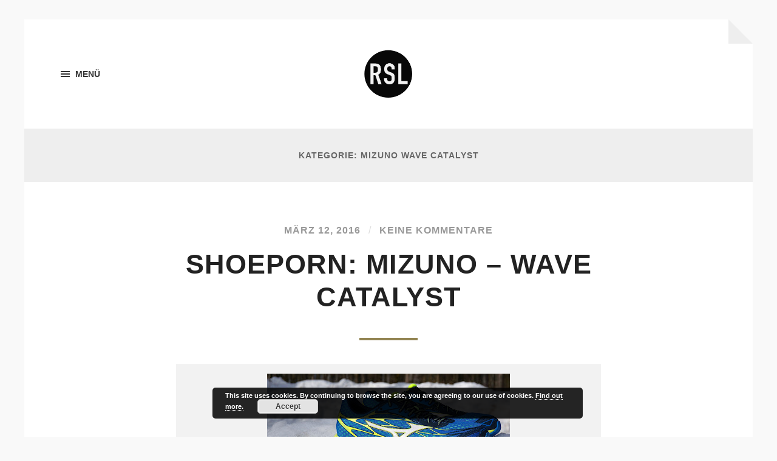

--- FILE ---
content_type: text/html; charset=UTF-8
request_url: https://runssel.com/category/mizuno-wave-catalyst/
body_size: 9174
content:
<!DOCTYPE html>

<html class="no-js" lang="de-DE"
	prefix="og: https://ogp.me/ns#"  prefix="og: http://ogp.me/ns#">

	<head profile="http://gmpg.org/xfn/11">
		
		<meta http-equiv="Content-type" content="text/html;charset=UTF-8">
		<meta name="viewport" content="width=device-width, initial-scale=1.0, maximum-scale=1.0, user-scalable=no" >
		<title>RUNssel</title>
																				 
		<title>Mizuno Wave Catalyst - RUNssel</title>

		<!-- All in One SEO 4.0.16 -->
		<link rel="canonical" href="https://runssel.com/category/mizuno-wave-catalyst/" />
		<script type="application/ld+json" class="aioseo-schema">
			{"@context":"https:\/\/schema.org","@graph":[{"@type":"WebSite","@id":"https:\/\/runssel.com\/#website","url":"https:\/\/runssel.com\/","name":"RUNssel","publisher":{"@id":"https:\/\/runssel.com\/#person"}},{"@type":"Person","@id":"https:\/\/runssel.com\/#person","name":"admin","image":{"@type":"ImageObject","@id":"https:\/\/runssel.com\/category\/mizuno-wave-catalyst\/#personImage","url":"https:\/\/secure.gravatar.com\/avatar\/aeb7f51b2418e60570aed97b969db37a?s=96&d=mm&r=g","width":"96","height":"96","caption":"admin"},"sameAs":["https:\/\/www.instagram.com\/runssel"]},{"@type":"BreadcrumbList","@id":"https:\/\/runssel.com\/category\/mizuno-wave-catalyst\/#breadcrumblist","itemListElement":[{"@type":"ListItem","@id":"https:\/\/runssel.com\/#listItem","position":"1","item":{"@id":"https:\/\/runssel.com\/#item","name":"Home","url":"https:\/\/runssel.com\/"},"nextItem":"https:\/\/runssel.com\/category\/mizuno-wave-catalyst\/#listItem"},{"@type":"ListItem","@id":"https:\/\/runssel.com\/category\/mizuno-wave-catalyst\/#listItem","position":"2","item":{"@id":"https:\/\/runssel.com\/category\/mizuno-wave-catalyst\/#item","name":"Mizuno Wave Catalyst","url":"https:\/\/runssel.com\/category\/mizuno-wave-catalyst\/"},"previousItem":"https:\/\/runssel.com\/#listItem"}]},{"@type":"CollectionPage","@id":"https:\/\/runssel.com\/category\/mizuno-wave-catalyst\/#collectionpage","url":"https:\/\/runssel.com\/category\/mizuno-wave-catalyst\/","name":"Mizuno Wave Catalyst - RUNssel","inLanguage":"de-DE","isPartOf":{"@id":"https:\/\/runssel.com\/#website"},"breadcrumb":{"@id":"https:\/\/runssel.com\/category\/mizuno-wave-catalyst\/#breadcrumblist"}}]}
		</script>
		<!-- All in One SEO -->

<script>document.documentElement.className = document.documentElement.className.replace("no-js","js");</script>

<!-- This site is optimized with the Yoast SEO plugin v7.7.3 - https://yoast.com/wordpress/plugins/seo/ -->
<link rel="canonical" href="https://runssel.com/category/mizuno-wave-catalyst/" />
<meta property="og:locale" content="de_DE" />
<meta property="og:type" content="object" />
<meta property="og:title" content="Mizuno Wave Catalyst Archive - RUNssel" />
<meta property="og:url" content="https://runssel.com/category/mizuno-wave-catalyst/" />
<meta property="og:site_name" content="RUNssel" />
<meta name="twitter:card" content="summary_large_image" />
<meta name="twitter:title" content="Mizuno Wave Catalyst Archive - RUNssel" />
<!-- / Yoast SEO plugin. -->

<link rel='dns-prefetch' href='//s.w.org' />
<link rel="alternate" type="application/rss+xml" title="RUNssel &raquo; Feed" href="https://runssel.com/feed/" />
<link rel="alternate" type="application/rss+xml" title="RUNssel &raquo; Kommentar-Feed" href="https://runssel.com/comments/feed/" />
<link rel="alternate" type="application/rss+xml" title="RUNssel &raquo; Mizuno Wave Catalyst Kategorie-Feed" href="https://runssel.com/category/mizuno-wave-catalyst/feed/" />
		<!-- This site uses the Google Analytics by MonsterInsights plugin v7.16.2 - Using Analytics tracking - https://www.monsterinsights.com/ -->
		<!-- Note: MonsterInsights is not currently configured on this site. The site owner needs to authenticate with Google Analytics in the MonsterInsights settings panel. -->
					<!-- No UA code set -->
				<!-- / Google Analytics by MonsterInsights -->
				<script type="text/javascript">
			window._wpemojiSettings = {"baseUrl":"https:\/\/s.w.org\/images\/core\/emoji\/11.2.0\/72x72\/","ext":".png","svgUrl":"https:\/\/s.w.org\/images\/core\/emoji\/11.2.0\/svg\/","svgExt":".svg","source":{"concatemoji":"https:\/\/runssel.com\/wp-includes\/js\/wp-emoji-release.min.js?ver=5.1.1"}};
			!function(a,b,c){function d(a,b){var c=String.fromCharCode;l.clearRect(0,0,k.width,k.height),l.fillText(c.apply(this,a),0,0);var d=k.toDataURL();l.clearRect(0,0,k.width,k.height),l.fillText(c.apply(this,b),0,0);var e=k.toDataURL();return d===e}function e(a){var b;if(!l||!l.fillText)return!1;switch(l.textBaseline="top",l.font="600 32px Arial",a){case"flag":return!(b=d([55356,56826,55356,56819],[55356,56826,8203,55356,56819]))&&(b=d([55356,57332,56128,56423,56128,56418,56128,56421,56128,56430,56128,56423,56128,56447],[55356,57332,8203,56128,56423,8203,56128,56418,8203,56128,56421,8203,56128,56430,8203,56128,56423,8203,56128,56447]),!b);case"emoji":return b=d([55358,56760,9792,65039],[55358,56760,8203,9792,65039]),!b}return!1}function f(a){var c=b.createElement("script");c.src=a,c.defer=c.type="text/javascript",b.getElementsByTagName("head")[0].appendChild(c)}var g,h,i,j,k=b.createElement("canvas"),l=k.getContext&&k.getContext("2d");for(j=Array("flag","emoji"),c.supports={everything:!0,everythingExceptFlag:!0},i=0;i<j.length;i++)c.supports[j[i]]=e(j[i]),c.supports.everything=c.supports.everything&&c.supports[j[i]],"flag"!==j[i]&&(c.supports.everythingExceptFlag=c.supports.everythingExceptFlag&&c.supports[j[i]]);c.supports.everythingExceptFlag=c.supports.everythingExceptFlag&&!c.supports.flag,c.DOMReady=!1,c.readyCallback=function(){c.DOMReady=!0},c.supports.everything||(h=function(){c.readyCallback()},b.addEventListener?(b.addEventListener("DOMContentLoaded",h,!1),a.addEventListener("load",h,!1)):(a.attachEvent("onload",h),b.attachEvent("onreadystatechange",function(){"complete"===b.readyState&&c.readyCallback()})),g=c.source||{},g.concatemoji?f(g.concatemoji):g.wpemoji&&g.twemoji&&(f(g.twemoji),f(g.wpemoji)))}(window,document,window._wpemojiSettings);
		</script>
		<style type="text/css">
img.wp-smiley,
img.emoji {
	display: inline !important;
	border: none !important;
	box-shadow: none !important;
	height: 1em !important;
	width: 1em !important;
	margin: 0 .07em !important;
	vertical-align: -0.1em !important;
	background: none !important;
	padding: 0 !important;
}
</style>
	<link rel='stylesheet' id='sb_instagram_styles-css'  href='https://runssel.com/wp-content/plugins/instagram-feed/css/sbi-styles.min.css?ver=2.8.2' type='text/css' media='all' />
<link rel='stylesheet' id='wp-block-library-css'  href='https://runssel.com/wp-includes/css/dist/block-library/style.min.css?ver=5.1.1' type='text/css' media='all' />
<link rel='stylesheet' id='monsterinsights-popular-posts-style-css'  href='https://runssel.com/wp-content/plugins/google-analytics-for-wordpress/assets/css/frontend.min.css?ver=7.16.2' type='text/css' media='all' />
<link rel='stylesheet' id='hoffman_googleFonts-css'  href='//fonts.googleapis.com/css?family=Raleway%3A400%2C600%2C700%2C800%7CVollkorn%3A400%2C400italic%2C700%2C700italic&#038;ver=5.1.1' type='text/css' media='all' />
<link rel='stylesheet' id='hoffman_genericons-css'  href='https://runssel.com/wp-content/themes/hoffman/genericons/genericons.css?ver=5.1.1' type='text/css' media='all' />
<link rel='stylesheet' id='hoffman_style-css'  href='https://runssel.com/wp-content/themes/hoffman/style.css?ver=5.1.1' type='text/css' media='all' />
<script type='text/javascript' src='https://runssel.com/wp-includes/js/jquery/jquery.js?ver=1.12.4'></script>
<script type='text/javascript' src='https://runssel.com/wp-includes/js/jquery/jquery-migrate.min.js?ver=1.4.1'></script>
<script type='text/javascript' src='https://runssel.com/wp-content/themes/hoffman/js/flexslider.min.js?ver=1'></script>
<link rel='https://api.w.org/' href='https://runssel.com/wp-json/' />
<link rel="EditURI" type="application/rsd+xml" title="RSD" href="https://runssel.com/xmlrpc.php?rsd" />
<link rel="wlwmanifest" type="application/wlwmanifest+xml" href="https://runssel.com/wp-includes/wlwmanifest.xml" /> 
<meta name="generator" content="WordPress 5.1.1" />
      
	      <!-- Customizer CSS --> 
	      
	      <style type="text/css">
	           	           	           	           	           	           	           	           	           	           	           	           	           	           	           	           	           	           	           	           	           	           	           	           	           	           	           	           	           	           	           	           	           	           	           	           	           	           	           	           	           	           	           	           	           	           	           	           	           	           	           	           	            
	           	           	           	           	           	           	           	                          	           	                          	           	           	           	           	           	      </style> 
	      
	      <!-- /Customizer CSS-->
	      
      <link rel="icon" href="https://runssel.com/wp-content/uploads/2018/04/runsselwsicon.jpg" sizes="32x32" />
<link rel="icon" href="https://runssel.com/wp-content/uploads/2018/04/runsselwsicon.jpg" sizes="192x192" />
<link rel="apple-touch-icon-precomposed" href="https://runssel.com/wp-content/uploads/2018/04/runsselwsicon.jpg" />
<meta name="msapplication-TileImage" content="https://runssel.com/wp-content/uploads/2018/04/runsselwsicon.jpg" />
	
	</head>
	
	<body data-rsssl=1 class="archive category category-mizuno-wave-catalyst category-94 no-featured-image has-custom-background">
	
		<div class="wrapper" id="wrapper">
	
			<div class="header">
							
								
			        <a class="blog-logo" href='https://runssel.com/' title='RUNssel &mdash; ' rel='home'>
			        	<img src='https://runssel.com/wp-content/uploads/2018/04/RSL.png' alt='RUNssel'>
			        </a>
			
				                
				<a class="nav-toggle show-desktop" title="Klicke hier um die Navigation anzuzeigen" href="#">
				
					<div class="bars">
					
						<div class="bar"></div>
						<div class="bar"></div>
						<div class="bar"></div>
						
						<div class="clear"></div>
					
					</div>
					
					<p>
						<span class="menu">Menü</span>
						<span class="close">Schließen</span>
					</p>
				
				</a>
				
								
				
				<div class="clear"></div>
								
			</div><!-- .header -->
			
			<div class="navigation bg-dark hidden">
		
				<div class="section-inner">
				
					<ul class="main-menu">
						
						<li id="menu-item-1157" class="menu-item menu-item-type-post_type menu-item-object-page menu-item-1157"><a href="https://runssel.com/racereports/">Racereports</a></li>
<li id="menu-item-1160" class="menu-item menu-item-type-post_type menu-item-object-page menu-item-1160"><a href="https://runssel.com/reviews/">Reviews</a></li>
<li id="menu-item-1158" class="menu-item menu-item-type-post_type menu-item-object-page menu-item-1158"><a href="https://runssel.com/instagram/">Instagram</a></li>
<li id="menu-item-1159" class="menu-item menu-item-type-post_type menu-item-object-page menu-item-1159"><a href="https://runssel.com/the-german-sparkle-party/">The German Sparkle Party</a></li>
<li id="menu-item-1183" class="menu-item menu-item-type-post_type menu-item-object-page menu-item-1183"><a href="https://runssel.com/cookie-policy/">Cookie Policy</a></li>
						
						<div class="clear"></div>
							
					 </ul>
					 
					 <ul class="mobile-menu hidden">
						
						<li class="menu-item menu-item-type-post_type menu-item-object-page menu-item-1157"><a href="https://runssel.com/racereports/">Racereports</a></li>
<li class="menu-item menu-item-type-post_type menu-item-object-page menu-item-1160"><a href="https://runssel.com/reviews/">Reviews</a></li>
<li class="menu-item menu-item-type-post_type menu-item-object-page menu-item-1158"><a href="https://runssel.com/instagram/">Instagram</a></li>
<li class="menu-item menu-item-type-post_type menu-item-object-page menu-item-1159"><a href="https://runssel.com/the-german-sparkle-party/">The German Sparkle Party</a></li>
<li class="menu-item menu-item-type-post_type menu-item-object-page menu-item-1183"><a href="https://runssel.com/cookie-policy/">Cookie Policy</a></li>
						
					</ul>
						
				</div><!-- .section-inner -->
					
			</div><!-- .navigation -->
<div class="content">

	<div class="page-title">
			
		<div class="section-inner">

			<h4>
			
				Kategorie: Mizuno Wave Catalyst
			</h4>
			
					
		</div><!-- .section-inner -->
		
	</div><!-- .page-title -->
	
				
		<div class="posts" id="posts">
			
									
				<div id="post-208" class="post-208 post type-post status-publish format-standard hentry category-catalyst category-mizuno category-mizuno-wave-catalyst category-review category-run category-running category-shoes category-sneaker category-swimrun category-test category-wave-catalyst no-featured-image">

		
	<div class="post-inner section-inner thin">
		
		<div class="post-header">
			
			<div class="post-meta top">
			
				<a href="https://runssel.com/swimrun/shoeporn-mizuno-wave-catalyst/" title="shoeporn: Mizuno &#8211; Wave Catalyst">März 12, 2016</a>
				
				<span class="sep">/</span> <a href="https://runssel.com/swimrun/shoeporn-mizuno-wave-catalyst/#respond">Keine Kommentare</a> 
				
								
			</div>
			
		    <h2 class="post-title"><a href="https://runssel.com/swimrun/shoeporn-mizuno-wave-catalyst/" title="shoeporn: Mizuno &#8211; Wave Catalyst">shoeporn: Mizuno &#8211; Wave Catalyst</a></h2>
		    	    
		</div><!-- .post-header -->
		
		<div class="post-content">
		
			<table cellpadding="0" cellspacing="0" style="float: left; margin-right: 1em; text-align: left;">
<tbody>
<tr>
<td style="text-align: center;"><a href="https://www.instagram.com/runssel/" style="clear: left; margin-bottom: 1em; margin-left: auto; margin-right: auto;"><img border="0" src="https://2.bp.blogspot.com/-2x6maizJJSM/VuRt46BYUiI/AAAAAAAANAc/Ut9B6O6S4Qky0d0UpAAeHtalQaWJmmQFA/s400/09%2B-%2BMizuno%2BWave%2BCatalyst.JPG" /></a></td>
</tr>
<tr>
<td style="text-align: center;">It is difficult to pick a running-shoe category for this one. With the latest Wave Catalyst, Mizuno just announced a successor for their Wave Elixir Modell. This shoe fulfils the lightweight and up-tempo chunk of their range. Pretty rare for a shoe of that category it features a moderate support for over-pronation. Looking back at the first-born Elixir model, the Mizuno engineers condensed the offset by 2mm. Mizuno used the grown space to renovate the padding, which provides this shoe a great cushioned sensation deprived of loosing a blameless contact to the ground, since very little energy is lost in compression and rebound.</td>
</tr>
</tbody>
</table>
<table cellpadding="0" cellspacing="0" style="float: left; margin-right: 1em; text-align: left;">
<tbody>
<tr>
<td style="text-align: center;"><a href="https://www.instagram.com/runssel/" style="clear: left; margin-bottom: 1em; margin-left: auto; margin-right: auto;"><img border="0" src="https://3.bp.blogspot.com/-WArz59EDitI/VuRgPlTYj1I/AAAAAAAAM-8/q-aTsgDthFAzQmP1yf_w4VxsvqYWip-_g/s400/01%2B-%2BMizuno%2BWave%2BCatalyst.JPG" /></a></td>
</tr>
<tr>
<td style="text-align: center;">Mizuno shaped a shoe that feels home among athletes gazing for a speedier trainer or tempo run shoe. Without a doubt there is speed in this shoe, but for a model like this it bids further stability, support and construction that a lot of comparable models miss. </td>
</tr>
</tbody>
</table>
<table cellpadding="0" cellspacing="0" style="float: left; margin-right: 1em; text-align: left;">
<tbody>
<tr>
<td style="text-align: center;"><a href="https://www.instagram.com/runssel/" style="clear: left; margin-bottom: 1em; margin-left: auto; margin-right: auto;"><img border="0" src="https://1.bp.blogspot.com/-mjnoLrC9y0Y/VuRhXC-Q-QI/AAAAAAAAM_0/3CbZiN2hTgU9c4Un-nd_yY0mdPLQdI_WA/s400/02%2B-%2BMizuno%2BWave%2BCatalyst.JPG" /></a></td>
</tr>
<tr>
<td style="text-align: center;">The centre of attention is the Mizuno typical wave midsole (A Wave Plate constructed from pebax Rnew). It offers a great fitting and cushion through the heel and midfoot. </td>
</tr>
</tbody>
</table>
<table cellpadding="0" cellspacing="0" style="float: left; margin-right: 1em; text-align: left;">
<tbody>
<tr>
<td style="text-align: center;"><a href="https://www.instagram.com/runssel/" style="clear: left; margin-bottom: 1em; margin-left: auto; margin-right: auto;"><img border="0" src="https://1.bp.blogspot.com/-J00FddNxGXs/VuRgXm2Kc8I/AAAAAAAAM_A/VBR3enLIRJ8X6GNgBQqskMiF4gwHVYPdQ/s400/03%2B-%2BMizuno%2BWave%2BCatalyst.JPG" /></a></td>
</tr>
<tr>
<td style="text-align: center;">The Wave Catalyst is somewhat of a multipurpose, everyday training partner. There are not many shoes around that are that stable and likewise reckless. Mizuno offers great responsiveness with sufficient cushioning. </td>
</tr>
</tbody>
</table>
<table cellpadding="0" cellspacing="0" style="float: left; margin-right: 1em; text-align: left;">
<tbody>
<tr>
<td style="text-align: center;"><a href="https://www.instagram.com/runssel/" style="clear: left; margin-bottom: 1em; margin-left: auto; margin-right: auto;"><img border="0" src="https://4.bp.blogspot.com/-890lmsVUP_k/VuRgcwGJumI/AAAAAAAAM_E/yQ-GhiiwPEoAAamBDApgiR8Z0nHzUENZw/s400/04%2B-%2BMizuno%2BWave%2BCatalyst.JPG" /></a></td>
</tr>
<tr>
<td style="text-align: center;">Pretty trendy &#8211; The Wave Catalyst in the “Palace Blue / Safety Yellow” colour theme. Mizuno understands to design characteristic shoes with a unique style.</td>
</tr>
</tbody>
</table>
<table cellpadding="0" cellspacing="0" style="float: left; margin-right: 1em; text-align: left;">
<tbody>
<tr>
<td style="text-align: center;"><a href="https://www.instagram.com/runssel/" style="clear: left; margin-bottom: 1em; margin-left: auto; margin-right: auto;"><img border="0" src="https://2.bp.blogspot.com/-ZZr7y2pnMhE/VuRgiaI849I/AAAAAAAAM_I/EJZmYeBtakk02GKzlpM8zoGf5e3wldasA/s400/05%2B-%2BMizuno%2BWave%2BCatalyst.JPG" /></a></td>
</tr>
<tr>
<td style="text-align: center;">Heavy-duty – I was astonished by the characteristic of the sole. Knowing the wear and tear sectors of my shoes following some miles of running, this one did not demonstrate too much shred. Mizuno promotes its extraordinary blown rubber to be super robust. Well, it looks like they are spot-on. </td>
</tr>
</tbody>
</table>
<table cellpadding="0" cellspacing="0" style="float: left; margin-right: 1em; text-align: left;">
<tbody>
<tr>
<td style="text-align: center;"><a href="https://www.instagram.com/runssel/" style="clear: left; margin-bottom: 1em; margin-left: auto; margin-right: auto;"><img border="0" src="https://4.bp.blogspot.com/-lJc-ZDLPCrw/VuRgkrDqlvI/AAAAAAAAM_M/_nwY-WKo6ogcsME2z9TOf8gd5lpbL3FAw/s400/06%2B-%2BMizuno%2BWave%2BCatalyst.JPG" /></a></td>
</tr>
<tr>
<td style="text-align: center;">Besides the overall performance there are a lot of polite and petite features that make a shoe singular. Mizuno pleasantly incorporated their well-known runbird symbol in the sole. </td>
</tr>
</tbody>
</table>
<table cellpadding="0" cellspacing="0" style="float: left; margin-right: 1em; text-align: left;">
<tbody>
<tr>
<td style="text-align: center;"><a href="https://www.instagram.com/runssel/" style="clear: left; margin-bottom: 1em; margin-left: auto; margin-right: auto;"><img border="0" src="https://3.bp.blogspot.com/-rQ3faxC9mkE/VuRgpAbuLxI/AAAAAAAAM_Q/1NZv1ImGmUoY4Hf1Iu_SlnJ2Ivyxj-F4w/s400/07%2B-%2BMizuno%2BWave%2BCatalyst.JPG" /></a></td>
</tr>
<tr>
<td style="text-align: center;">The well-made compress of the upper material paired with stress-free adjustability of the laces creates a well fitting shoe. There is also plenty of room in the forefoot section without the impact on feet movement. With its 260 grams the shoe has a lot to offer for that weight division. </td>
</tr>
</tbody>
</table>
<table cellpadding="0" cellspacing="0" style="float: left; margin-right: 1em; text-align: left;">
<tbody>
<tr>
<td style="text-align: center;"><a href="https://www.instagram.com/runssel/" style="clear: left; margin-bottom: 1em; margin-left: auto; margin-right: auto;"><img border="0" src="https://3.bp.blogspot.com/-CBp6y2iEvZw/VuRhbOFTaaI/AAAAAAAAM_8/9NUHQ46_3MM5XoMm8X42sCEYNQenqQ1Dg/s400/08%2B-%2BMizuno%2BWave%2BCatalyst.JPG" /></a></td>
</tr>
<tr>
<td style="text-align: center;">Robustness &#8211; A forceful carbon rubber is the highlight in the back part of the sole. Mizuno calls this rubber part “X10”. It supports the heel-striking runner. As a forefoot and middle foot striker I cannot access that piece. However I value the duration of the sole. Tough material is the backbones to the well-lit and bouncy cushion. </td>
</tr>
</tbody>
</table>
<table cellpadding="0" cellspacing="0" style="float: left; margin-right: 1em; text-align: left;">
<tbody>
<tr>
<td style="text-align: center;"><a href="https://www.instagram.com/runssel/" style="clear: left; margin-bottom: 1em; margin-left: auto; margin-right: auto;"><img border="0" src="https://4.bp.blogspot.com/-J4dEOgliANk/VuRh3Sgy4rI/AAAAAAAANAE/0SC9yyL-EjsAfyHkQZVXW6zHLzQy0gKwA/s400/10%2B-%2BMizuno%2BWave%2BCatalyst.JPG" /></a></td>
</tr>
<tr>
<td style="text-align: center;">Key component &#8211;&nbsp; The flexible midsole shield provides an well-organized arrangement between the heel the middle part of the foot. It adds a secure sensation to every stride. Well needed with such a low-to-the-ground purpose. Running relaxed and gentle the shoe transports a clammy touch. But this is gone once you get yourself into a more lively and speedier state. The Wave Catalyst starts to deliver a dynamic and steadfast sensitivity with an capable structure that keep the motion in check. </td>
</tr>
</tbody>
</table>
<p>All pictures (c) <a href="http://runssel.blogspot.de/">runssel</a></p>
<p>Other Mizuno reviews: </p>
<p><a href="http://runssel.blogspot.de/2015/10/shoeporn-mizuno-wave-kazan-2.html">Mizuno – Wave Kazan 2</a><br /><a href="http://runssel.blogspot.de/2016/02/shoeporn-mizuno-wave-rider-19.html">Mizuno &#8211; Wave Rider 19 </a><br /><a href="http://runssel.blogspot.de/2016/01/sneak-peak-2016-running-shoe-highlights.html">Sneak Peak</a></p>
<div style="text-align: center;"><i><b>Tune of the day: </b></i><a href="https://soundcloud.com/proeraradio/joey-badass-brooklyns-own-prod-by-statik-selektah">Joey Bada$$ &#8211; &#8220;Brooklyn&#8217;s Own&#8221; (Prod. By Statik Selektah)</a></div>
		
		</div>
	
	</div><!-- .post-inner -->

</div><!-- .post -->				
										
		</div><!-- .posts -->
		
						
	
</div><!-- .content -->


	<div class="footer">
			
		<div class="section-inner">
		
							
						
				<div class="column column-2 one-third">
				
					<div class="widgets">
			
						<div class="widget widget_media_gallery"><div class="widget-content">
		<style type='text/css'>
			#gallery-1 {
				margin: auto;
			}
			#gallery-1 .gallery-item {
				float: left;
				margin-top: 10px;
				text-align: center;
				width: 33%;
			}
			#gallery-1 img {
				border: 2px solid #cfcfcf;
			}
			#gallery-1 .gallery-caption {
				margin-left: 0;
			}
			/* see gallery_shortcode() in wp-includes/media.php */
		</style>
		<div id='gallery-1' class='gallery galleryid-208 gallery-columns-3 gallery-size-thumbnail'><dl class='gallery-item'>
			<dt class='gallery-icon landscape'>
				<a href='https://runssel.com/processed-with-vsco-with-b1-preset/'><img width="150" height="150" src="https://runssel.com/wp-content/uploads/2018/04/IMG_1277-150x150.jpg" class="attachment-thumbnail size-thumbnail" alt="" aria-describedby="gallery-1-16" srcset="https://runssel.com/wp-content/uploads/2018/04/IMG_1277-150x150.jpg 150w, https://runssel.com/wp-content/uploads/2018/04/IMG_1277-200x200.jpg 200w" sizes="(max-width: 150px) 100vw, 150px" /></a>
			</dt>
				<dd class='wp-caption-text gallery-caption' id='gallery-1-16'>
				Processed with VSCO with b1 preset
				</dd></dl>
			<br style='clear: both' />
		</div>
</div><div class="clear"></div></div>											
					</div><!-- .widgets -->
					
				</div><!-- .footer-b -->
				
											
						
				<div class="column column-3 one-third">
			
					<div class="widgets">
			
						<div class="widget widget_tag_cloud"><div class="widget-content"><h3 class="widget-title">Tag Cloud</h3><div class="tagcloud"><a href="https://runssel.com/tag/10k/" class="tag-cloud-link tag-link-243 tag-link-position-1" style="font-size: 8pt;" aria-label="10k (1 Eintrag)">10k</a>
<a href="https://runssel.com/tag/carbon/" class="tag-cloud-link tag-link-250 tag-link-position-2" style="font-size: 10.964705882353pt;" aria-label="carbon (2 Einträge)">carbon</a>
<a href="https://runssel.com/tag/carbon-rocket/" class="tag-cloud-link tag-link-248 tag-link-position-3" style="font-size: 8pt;" aria-label="carbon rocket (1 Eintrag)">carbon rocket</a>
<a href="https://runssel.com/tag/check/" class="tag-cloud-link tag-link-237 tag-link-position-4" style="font-size: 8pt;" aria-label="check (1 Eintrag)">check</a>
<a href="https://runssel.com/tag/clip/" class="tag-cloud-link tag-link-223 tag-link-position-5" style="font-size: 8pt;" aria-label="clip (1 Eintrag)">clip</a>
<a href="https://runssel.com/tag/gear/" class="tag-cloud-link tag-link-235 tag-link-position-6" style="font-size: 8pt;" aria-label="gear (1 Eintrag)">gear</a>
<a href="https://runssel.com/tag/hoka/" class="tag-cloud-link tag-link-262 tag-link-position-7" style="font-size: 10.964705882353pt;" aria-label="Hoka (2 Einträge)">Hoka</a>
<a href="https://runssel.com/tag/hokaoneone/" class="tag-cloud-link tag-link-241 tag-link-position-8" style="font-size: 12.941176470588pt;" aria-label="hokaoneone (3 Einträge)">hokaoneone</a>
<a href="https://runssel.com/tag/hoka-one-one/" class="tag-cloud-link tag-link-240 tag-link-position-9" style="font-size: 15.905882352941pt;" aria-label="Hoka one one (5 Einträge)">Hoka one one</a>
<a href="https://runssel.com/tag/hoka-one-one-eco-carbon-rocket/" class="tag-cloud-link tag-link-247 tag-link-position-10" style="font-size: 8pt;" aria-label="Hoka one one eco carbon rocket (1 Eintrag)">Hoka one one eco carbon rocket</a>
<a href="https://runssel.com/tag/jogging/" class="tag-cloud-link tag-link-221 tag-link-position-11" style="font-size: 8pt;" aria-label="jogging (1 Eintrag)">jogging</a>
<a href="https://runssel.com/tag/marathon/" class="tag-cloud-link tag-link-231 tag-link-position-12" style="font-size: 17.882352941176pt;" aria-label="marathon (7 Einträge)">marathon</a>
<a href="https://runssel.com/tag/nike/" class="tag-cloud-link tag-link-210 tag-link-position-13" style="font-size: 8pt;" aria-label="Nike (1 Eintrag)">Nike</a>
<a href="https://runssel.com/tag/premiaermilen/" class="tag-cloud-link tag-link-225 tag-link-position-14" style="font-size: 8pt;" aria-label="Premiärmilen (1 Eintrag)">Premiärmilen</a>
<a href="https://runssel.com/tag/racing/" class="tag-cloud-link tag-link-242 tag-link-position-15" style="font-size: 12.941176470588pt;" aria-label="racing (3 Einträge)">racing</a>
<a href="https://runssel.com/tag/review/" class="tag-cloud-link tag-link-213 tag-link-position-16" style="font-size: 17.882352941176pt;" aria-label="review (7 Einträge)">review</a>
<a href="https://runssel.com/tag/rezlo/" class="tag-cloud-link tag-link-234 tag-link-position-17" style="font-size: 8pt;" aria-label="rezlo (1 Eintrag)">rezlo</a>
<a href="https://runssel.com/tag/run/" class="tag-cloud-link tag-link-211 tag-link-position-18" style="font-size: 22pt;" aria-label="run (13 Einträge)">run</a>
<a href="https://runssel.com/tag/running/" class="tag-cloud-link tag-link-212 tag-link-position-19" style="font-size: 17.882352941176pt;" aria-label="running (7 Einträge)">running</a>
<a href="https://runssel.com/tag/running-culture/" class="tag-cloud-link tag-link-214 tag-link-position-20" style="font-size: 14.588235294118pt;" aria-label="running culture (4 Einträge)">running culture</a>
<a href="https://runssel.com/tag/runningculture/" class="tag-cloud-link tag-link-222 tag-link-position-21" style="font-size: 17.882352941176pt;" aria-label="runningculture (7 Einträge)">runningculture</a>
<a href="https://runssel.com/tag/running-flats/" class="tag-cloud-link tag-link-246 tag-link-position-22" style="font-size: 10.964705882353pt;" aria-label="running flats (2 Einträge)">running flats</a>
<a href="https://runssel.com/tag/running-shoes/" class="tag-cloud-link tag-link-244 tag-link-position-23" style="font-size: 17.058823529412pt;" aria-label="running shoes (6 Einträge)">running shoes</a>
<a href="https://runssel.com/tag/saucony/" class="tag-cloud-link tag-link-350 tag-link-position-24" style="font-size: 10.964705882353pt;" aria-label="Saucony (2 Einträge)">Saucony</a>
<a href="https://runssel.com/tag/saucony-endorphin-elite/" class="tag-cloud-link tag-link-349 tag-link-position-25" style="font-size: 10.964705882353pt;" aria-label="Saucony - Endorphin Elite (2 Einträge)">Saucony - Endorphin Elite</a>
<a href="https://runssel.com/tag/shoeporn-nike-vaporfly-4-flyknit/" class="tag-cloud-link tag-link-209 tag-link-position-26" style="font-size: 8pt;" aria-label="shoeporn: Nike – VaporFly 4% Flyknit (1 Eintrag)">shoeporn: Nike – VaporFly 4% Flyknit</a>
<a href="https://runssel.com/tag/shoes/" class="tag-cloud-link tag-link-245 tag-link-position-27" style="font-size: 14.588235294118pt;" aria-label="shoes (4 Einträge)">shoes</a>
<a href="https://runssel.com/tag/stockholm/" class="tag-cloud-link tag-link-226 tag-link-position-28" style="font-size: 10.964705882353pt;" aria-label="stockholm (2 Einträge)">stockholm</a>
<a href="https://runssel.com/tag/stockholm-marathon/" class="tag-cloud-link tag-link-232 tag-link-position-29" style="font-size: 10.964705882353pt;" aria-label="stockholm marathon (2 Einträge)">stockholm marathon</a>
<a href="https://runssel.com/tag/style/" class="tag-cloud-link tag-link-238 tag-link-position-30" style="font-size: 8pt;" aria-label="style (1 Eintrag)">style</a>
<a href="https://runssel.com/tag/sweden/" class="tag-cloud-link tag-link-219 tag-link-position-31" style="font-size: 10.964705882353pt;" aria-label="sweden (2 Einträge)">sweden</a>
<a href="https://runssel.com/tag/swimrun/" class="tag-cloud-link tag-link-230 tag-link-position-32" style="font-size: 14.588235294118pt;" aria-label="Swimrun (4 Einträge)">Swimrun</a>
<a href="https://runssel.com/tag/swimrun-race/" class="tag-cloud-link tag-link-322 tag-link-position-33" style="font-size: 10.964705882353pt;" aria-label="swimrun race (2 Einträge)">swimrun race</a>
<a href="https://runssel.com/tag/soermlandsleden/" class="tag-cloud-link tag-link-218 tag-link-position-34" style="font-size: 8pt;" aria-label="sörmlandsleden (1 Eintrag)">sörmlandsleden</a>
<a href="https://runssel.com/tag/test/" class="tag-cloud-link tag-link-236 tag-link-position-35" style="font-size: 17.058823529412pt;" aria-label="test (6 Einträge)">test</a>
<a href="https://runssel.com/tag/trail/" class="tag-cloud-link tag-link-216 tag-link-position-36" style="font-size: 15.905882352941pt;" aria-label="trail (5 Einträge)">trail</a>
<a href="https://runssel.com/tag/trailrunning/" class="tag-cloud-link tag-link-220 tag-link-position-37" style="font-size: 17.882352941176pt;" aria-label="trailrunning (7 Einträge)">trailrunning</a>
<a href="https://runssel.com/tag/trails/" class="tag-cloud-link tag-link-217 tag-link-position-38" style="font-size: 14.588235294118pt;" aria-label="trails (4 Einträge)">trails</a>
<a href="https://runssel.com/tag/training/" class="tag-cloud-link tag-link-269 tag-link-position-39" style="font-size: 12.941176470588pt;" aria-label="training (3 Einträge)">training</a>
<a href="https://runssel.com/tag/triathlon/" class="tag-cloud-link tag-link-289 tag-link-position-40" style="font-size: 12.941176470588pt;" aria-label="triathlon (3 Einträge)">triathlon</a>
<a href="https://runssel.com/tag/urn/" class="tag-cloud-link tag-link-229 tag-link-position-41" style="font-size: 8pt;" aria-label="urn (1 Eintrag)">urn</a>
<a href="https://runssel.com/tag/vibe/" class="tag-cloud-link tag-link-224 tag-link-position-42" style="font-size: 8pt;" aria-label="vibe (1 Eintrag)">vibe</a>
<a href="https://runssel.com/tag/video/" class="tag-cloud-link tag-link-215 tag-link-position-43" style="font-size: 8pt;" aria-label="video (1 Eintrag)">video</a>
<a href="https://runssel.com/tag/yo/" class="tag-cloud-link tag-link-227 tag-link-position-44" style="font-size: 8pt;" aria-label="yo (1 Eintrag)">yo</a>
<a href="https://runssel.com/tag/yo-running-club/" class="tag-cloud-link tag-link-228 tag-link-position-45" style="font-size: 8pt;" aria-label="yo running club (1 Eintrag)">yo running club</a></div>
</div><div class="clear"></div></div>											
					</div><!-- .widgets -->
					
				</div><!-- .footer-c -->
				
						
			<div class="clear"></div>
		
		</div><!-- .footer-inner -->
	
	</div><!-- .footer -->


<div class="credits">

	<div class="section-inner">
	
			
		<div class="fleft">
		
			<ul class="credits-menu">
						
				<li class="menu-item menu-item-type-post_type menu-item-object-page menu-item-1157"><a href="https://runssel.com/racereports/">Racereports</a></li>
<li class="menu-item menu-item-type-post_type menu-item-object-page menu-item-1160"><a href="https://runssel.com/reviews/">Reviews</a></li>
<li class="menu-item menu-item-type-post_type menu-item-object-page menu-item-1158"><a href="https://runssel.com/instagram/">Instagram</a></li>
<li class="menu-item menu-item-type-post_type menu-item-object-page menu-item-1159"><a href="https://runssel.com/the-german-sparkle-party/">The German Sparkle Party</a></li>
<li class="menu-item menu-item-type-post_type menu-item-object-page menu-item-1183"><a href="https://runssel.com/cookie-policy/">Cookie Policy</a></li>
				
				<div class="clear"></div>
					
			 </ul>

			<p>&copy; 2026 <a href="https://runssel.com" title="RUNssel">RUNssel</a>. Alle Rechte vorbehalten.</p>
			
			<p>Thema von <a href="http://www.andersnoren.se">Anders Nor&eacute;n</a>.</p>		
			
		</div><!-- .fleft -->
		
		<div class="clear"></div>
		
	</div><!-- .section-inner -->

</div><!-- .credits -->

<!-- Instagram Feed JS -->
<script type="text/javascript">
var sbiajaxurl = "https://runssel.com/wp-admin/admin-ajax.php";
</script>
<link rel='stylesheet' id='basecss-css'  href='https://runssel.com/wp-content/plugins/eu-cookie-law/css/style.css?ver=5.1.1' type='text/css' media='all' />
<script type='text/javascript' src='https://runssel.com/wp-content/themes/hoffman/js/global.js?ver=5.1.1'></script>
<script type='text/javascript' src='https://runssel.com/wp-includes/js/wp-embed.min.js?ver=5.1.1'></script>
<script type='text/javascript'>
/* <![CDATA[ */
var eucookielaw_data = {"euCookieSet":"","autoBlock":"0","expireTimer":"0","scrollConsent":"0","networkShareURL":"","isCookiePage":"","isRefererWebsite":""};
/* ]]> */
</script>
<script type='text/javascript' src='https://runssel.com/wp-content/plugins/eu-cookie-law/js/scripts.js?ver=3.1.6'></script>
<!-- Eu Cookie Law 3.1.6 --><div class="pea_cook_wrapper pea_cook_bottomcenter" style="color:#FFFFFF;background:rgb(0,0,0);background: rgba(0,0,0,0.85);"><p>This site uses cookies. By continuing to browse the site, you are agreeing to our use of cookies.  <a style="color:#FFFFFF;" href="#" id="fom">Find out more.</a> <button id="pea_cook_btn" class="pea_cook_btn">Accept</button></p></div><div class="pea_cook_more_info_popover"><div class="pea_cook_more_info_popover_inner" style="color:#FFFFFF;background-color: rgba(0,0,0,0.9);"><p>The Runssel Website (www.runssel.com) places cookies, which are small data files, on your computer or handheld device. This is standard practice for all websites.
Cookies are essential for helping me deliver a high quality website and to collect information about browsing behaviour.
By using and browsing the Runssel website, you consent to cookies being used in accordance with my policy. If you do not consent, you must disable cookies or refrain from using the site.
</p><p><a style="color:#FFFFFF;" href="#" id="pea_close">Close</a></p></div></div>
</body>
</html>